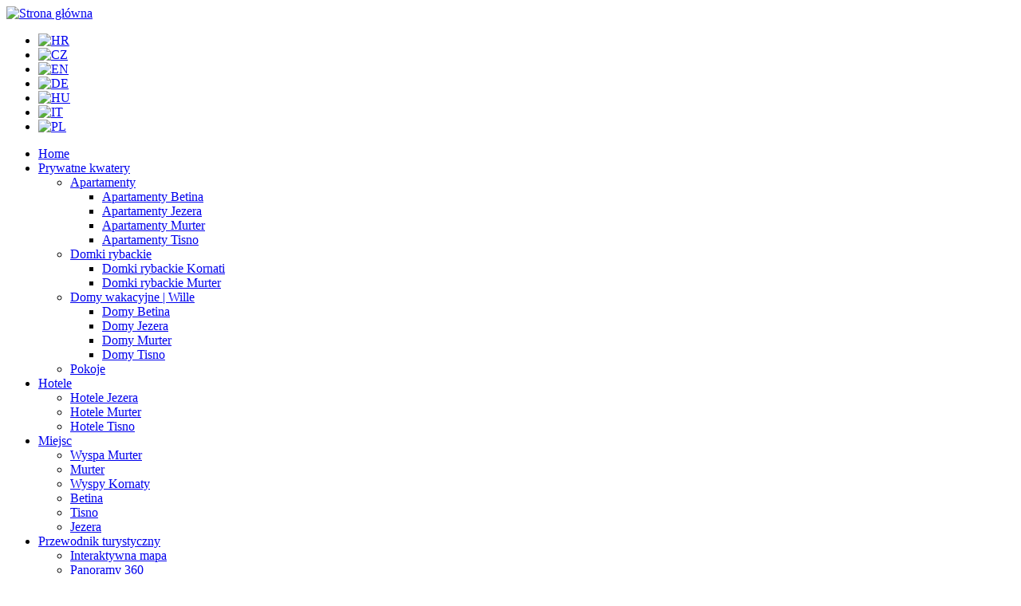

--- FILE ---
content_type: text/html; charset=utf-8
request_url: https://www.murter-kornati.com/pl/murter-wyspa-murter
body_size: 41010
content:

<!DOCTYPE html PUBLIC "-//W3C//DTD XHTML 1.0 Strict//EN" "http://www.w3.org/TR/xhtml1/DTD/xhtml1-strict.dtd">
<html xmlns="http://www.w3.org/1999/xhtml" lang="pl" xml:lang="pl">

  <head>
<meta http-equiv="Content-Type" content="text/html; charset=utf-8" />
  <title>Murter | Wyspa Murter | Przewodnik turystyczny po Murterze | murter-kornati.com</title>
  <meta http-equiv="Content-Type" content="text/html; charset=utf-8" />
<meta name="keywords" content="murter, murter chorwacja, wyspa murter, miasto murter, murter wakacje, murter zakwaterowanie, murter zakwaterowania, murter plaża, murter plaże" />
<meta name="description" content="Murter na wyspie Murter - informacje turystyczne o mieście Murter,duża oferta zakwaterowania,przewodnik po plażach,restauracjach,wydarzeniach,mapa okolicy." />
<meta name="revisit-after" content="1 day" />
<link rel="shortcut icon" href="/sites/default/files/murterkornati_favicon.ico" type="image/x-icon" />
  <link type="text/css" rel="stylesheet" media="all" href="/modules/aggregator/aggregator.css?L" />
<link type="text/css" rel="stylesheet" media="all" href="/modules/node/node.css?L" />
<link type="text/css" rel="stylesheet" media="all" href="/modules/system/defaults.css?L" />
<link type="text/css" rel="stylesheet" media="all" href="/modules/system/system.css?L" />
<link type="text/css" rel="stylesheet" media="all" href="/modules/system/system-menus.css?L" />
<link type="text/css" rel="stylesheet" media="all" href="/modules/user/user.css?L" />
<link type="text/css" rel="stylesheet" media="all" href="/sites/all/modules/availability_calendars/availability_calendars.base.css?L" />
<link type="text/css" rel="stylesheet" media="all" href="/sites/default/files/availability_calendars/availability_calendars.css?L" />
<link type="text/css" rel="stylesheet" media="all" href="/sites/all/modules/cck/theme/content-module.css?L" />
<link type="text/css" rel="stylesheet" media="all" href="/sites/all/modules/ckeditor/ckeditor.css?L" />
<link type="text/css" rel="stylesheet" media="all" href="/sites/all/modules/date/date.css?L" />
<link type="text/css" rel="stylesheet" media="all" href="/sites/all/modules/date/date_popup/themes/datepicker.css?L" />
<link type="text/css" rel="stylesheet" media="all" href="/sites/all/modules/date/date_popup/themes/jquery.timeentry.css?L" />
<link type="text/css" rel="stylesheet" media="all" href="/sites/all/modules/filefield/filefield.css?L" />
<link type="text/css" rel="stylesheet" media="all" href="/sites/all/modules/lightbox2/css/lightbox.css?L" />
<link type="text/css" rel="stylesheet" media="all" href="/sites/all/modules/cck/modules/fieldgroup/fieldgroup.css?L" />
<link type="text/css" rel="stylesheet" media="all" href="/sites/all/modules/views/css/views.css?L" />
<link type="text/css" rel="stylesheet" media="all" href="/sites/all/modules/tablefield/tablefield.css?L" />
<link type="text/css" rel="stylesheet" media="all" href="/sites/all/themes/murterkornati/local.css?L" />
<!--[if IE 6]>
<link type="text/css" rel="stylesheet" media="all" href="/sites/all/themes/murterkornati/ie.css?L" />
<![endif]-->
<!--[if IE 7]>
<link type="text/css" rel="stylesheet" media="all" href="/sites/all/themes/murterkornati/ie.css?L" />
<![endif]-->
  <script type="text/javascript" src="/misc/jquery.js?L"></script>
<script type="text/javascript" src="/misc/drupal.js?L"></script>
<script type="text/javascript" src="/sites/default/files/languages/pl_df863c33b424fed131769359370c02c2.js?L"></script>
<script type="text/javascript" src="/sites/all/modules/google_analytics/googleanalytics.js?L"></script>
<script type="text/javascript" src="/sites/all/modules/lightbox2/js/lightbox.js?L"></script>
<script type="text/javascript" src="/sites/all/modules/nice_menus/nice_menus.js?L"></script>
<script type="text/javascript" src="/sites/all/modules/views/js/base.js?L"></script>
<script type="text/javascript" src="/sites/all/modules/views/js/dependent.js?L"></script>
<script type="text/javascript" src="/sites/all/modules/jquery_ui/jquery.ui/ui/minified/ui.core.min.js?L"></script>
<script type="text/javascript" src="/sites/all/modules/jquery_ui/jquery.ui/ui/minified/ui.datepicker.min.js?L"></script>
<script type="text/javascript" src="/sites/all/modules/date/date_popup/lib/jquery.timeentry.pack.js?L"></script>
<script type="text/javascript" src="/sites/all/modules/date/date_popup/date_popup.js?L"></script>
<script type="text/javascript" src="/sites/all/themes/murterkornati/script.js?L"></script>
<script type="text/javascript">
<!--//--><![CDATA[//><!--
jQuery.extend(Drupal.settings, { "basePath": "/", "googleanalytics": { "trackOutgoing": 1, "trackMailto": 1, "trackDownload": 1, "trackDownloadExtensions": "7z|aac|arc|arj|asf|asx|avi|bin|csv|doc|exe|flv|gif|gz|gzip|hqx|jar|jpe?g|js|mp(2|3|4|e?g)|mov(ie)?|msi|msp|pdf|phps|png|ppt|qtm?|ra(m|r)?|sea|sit|tar|tgz|torrent|txt|wav|wma|wmv|wpd|xls|xml|z|zip" }, "lightbox2": { "rtl": "0", "file_path": "/(\\w\\w/)sites/default/files", "default_image": "/sites/all/modules/lightbox2/images/brokenimage.jpg", "border_size": 10, "font_color": "000", "box_color": "fff", "top_position": "", "overlay_opacity": "0.8", "overlay_color": "000", "disable_close_click": 1, "resize_sequence": 0, "resize_speed": 400, "fade_in_speed": 400, "slide_down_speed": 600, "use_alt_layout": 0, "disable_resize": 0, "disable_zoom": 0, "force_show_nav": 0, "show_caption": true, "loop_items": 0, "node_link_text": "", "node_link_target": 0, "image_count": "Image !current of !total", "video_count": "Video !current of !total", "page_count": "Page !current of !total", "lite_press_x_close": "press \x3ca href=\"#\" onclick=\"hideLightbox(); return FALSE;\"\x3e\x3ckbd\x3ex\x3c/kbd\x3e\x3c/a\x3e to close", "download_link_text": "", "enable_login": false, "enable_contact": false, "keys_close": "c x 27", "keys_previous": "p 37", "keys_next": "n 39", "keys_zoom": "z", "keys_play_pause": "32", "display_image_size": "original", "image_node_sizes": "()", "trigger_lightbox_classes": "", "trigger_lightbox_group_classes": "", "trigger_slideshow_classes": "", "trigger_lightframe_classes": "", "trigger_lightframe_group_classes": "", "custom_class_handler": 0, "custom_trigger_classes": "", "disable_for_gallery_lists": 1, "disable_for_acidfree_gallery_lists": true, "enable_acidfree_videos": true, "slideshow_interval": 5000, "slideshow_automatic_start": true, "slideshow_automatic_exit": true, "show_play_pause": true, "pause_on_next_click": false, "pause_on_previous_click": true, "loop_slides": false, "iframe_width": 600, "iframe_height": 400, "iframe_border": 1, "enable_video": 0 }, "datePopup": { "edit-available-min-datepicker-popup-0": { "func": "datepicker", "settings": { "prevText": "\x26laquo;", "nextText": "\x26raquo;", "currentText": "Today", "changeMonth": true, "changeYear": true, "clearText": "Wyczyść", "closeText": "Close", "firstDay": 1, "dayNames": [ "Sunday", "Monday", "Tuesday", "Wednesday", "Thursday", "Friday", "Saturday" ], "dayNamesShort": [ "Sun", "Mon", "Tue", "Wed", "Thu", "Fri", "Sat" ], "dayNamesMin": [ "SU", "MO", "TU", "WE", "TH", "FR", "SA" ], "monthNames": [ "January", "February", "March", "April", "May", "June", "July", "August", "September", "October", "November", "December" ], "monthNamesShort": [ "Jan", "Feb", "Mar", "Apr", "May", "Jun", "Jul", "Aug", "Sep", "Oct", "Nov", "Dec" ], "autoPopUp": "focus", "closeAtTop": false, "speed": "immediate", "dateFormat": "yy-mm-dd", "yearRange": "+0:+2", "fromTo": false } }, "edit-available-max-datepicker-popup-0": { "func": "datepicker", "settings": { "prevText": "\x26laquo;", "nextText": "\x26raquo;", "currentText": "Today", "changeMonth": true, "changeYear": true, "clearText": "Wyczyść", "closeText": "Close", "firstDay": 1, "dayNames": [ "Sunday", "Monday", "Tuesday", "Wednesday", "Thursday", "Friday", "Saturday" ], "dayNamesShort": [ "Sun", "Mon", "Tue", "Wed", "Thu", "Fri", "Sat" ], "dayNamesMin": [ "SU", "MO", "TU", "WE", "TH", "FR", "SA" ], "monthNames": [ "January", "February", "March", "April", "May", "June", "July", "August", "September", "October", "November", "December" ], "monthNamesShort": [ "Jan", "Feb", "Mar", "Apr", "May", "Jun", "Jul", "Aug", "Sep", "Oct", "Nov", "Dec" ], "autoPopUp": "focus", "closeAtTop": false, "speed": "immediate", "dateFormat": "yy-mm-dd", "yearRange": "+0:+2", "fromTo": false } } } });
//--><!]]>
</script>

  </head>

  <body class="">
   
<div id="main_wraper">
<div id="wraper">

<div id="header">

<div id="logo">
	     
            
              <a href="/pl" title="Strona główna"><img src="/sites/default/files/murterkornati_logo.jpg" alt="Strona główna" /></a>
          
                        </div>
	
	<div id="menu_top">
	
	
	    <div id="secondary-menu">	
	    	</div>
	
	</div>
	<div id="language">
	
			     
            <div class="region region-jezici">
  <div id="block-locale-0" class="block block-locale region-odd odd region-count-1 count-7">
  
  <div class="content">
    <ul><li class="hr first"><a href="/murter-otok-murter" class="language-link"><img src='/sites/all/modules/languageicons/flags/hr.png'  class="language-icon" alt="HR" title="HR" width="16" height="12" /></a></li>
<li class="cs"><a href="/cs/murter-ostrov-murter" class="language-link"><img src='/sites/all/modules/languageicons/flags/cs.png'  class="language-icon" alt="CZ" title="CZ" width="16" height="12" /></a></li>
<li class="en"><a href="/en/murter-island-murter" class="language-link"><img src='/sites/all/modules/languageicons/flags/en.png'  class="language-icon" alt="EN" title="EN" width="16" height="12" /></a></li>
<li class="de"><a href="/de/murter-insel-murter" class="language-link"><img src='/sites/all/modules/languageicons/flags/de.png'  class="language-icon" alt="DE" title="DE" width="16" height="12" /></a></li>
<li class="hu"><a href="/hu/murter-murter-sziget" class="language-link"><img src='/sites/all/modules/languageicons/flags/hu.png'  class="language-icon" alt="HU" title="HU" width="16" height="12" /></a></li>
<li class="it"><a href="/it/murter-isola-murter" class="language-link"><img src='/sites/all/modules/languageicons/flags/it.png'  class="language-icon" alt="IT" title="IT" width="16" height="12" /></a></li>
<li class="pl last active"><a href="/pl/murter-wyspa-murter" class="language-link active"><img src='/sites/all/modules/languageicons/flags/pl.png'  class="language-icon" alt="PL" title="PL" width="16" height="12" /></a></li>
</ul>  </div>

  </div> <!-- /.block -->
</div> <!-- /.region -->
         
                    
          

	
	</div>

	
</div>


<div id="banner_img">
				
	
	</div>


<div id="primary-menu-wrapper">

       
<ul class="nice-menu nice-menu-down" id="nice-menu-0"><li id="menu-4332" class="menu-path-front"><a href="/pl" title="">Home</a></li>
<li id="menu-1066" class="menuparent menu-path-node-347"><a href="/pl/prywatne-kwatery-wyspa-murter" title="">Prywatne kwatery</a><ul><li id="menu-1072" class="menuparent menu-path-node-353"><a href="/pl/apartamenty-wyspa-murter" title="">Apartamenty</a><ul><li id="menu-1078" class="menu-path-node-359"><a href="/pl/apartamenty-betina" title="">Apartamenty Betina</a></li>
<li id="menu-1084" class="menu-path-node-365"><a href="/pl/apartamenty-jezera" title="">Apartamenty Jezera</a></li>
<li id="menu-1090" class="menu-path-node-371"><a href="/pl/apartamenty-murter" title="">Apartamenty Murter</a></li>
<li id="menu-1096" class="menu-path-node-377"><a href="/pl/apartamenty-tisno" title="">Apartamenty Tisno</a></li>
</ul>
</li>
<li id="menu-1277" class="menuparent menu-path-node-558"><a href="/pl/domki-rybackie" title="">Domki rybackie</a><ul><li id="menu-1360" class="menu-path-node-641"><a href="/pl/domki-rybackie-kornati">Domki rybackie Kornati</a></li>
<li id="menu-1354" class="menu-path-node-635"><a href="/pl/domki-rybackie-murter">Domki rybackie Murter</a></li>
</ul>
</li>
<li id="menu-1271" class="menuparent menu-path-node-552"><a href="/pl/domy-wille-wyspa-murter" title="">Domy wakacyjne | Wille</a><ul><li id="menu-1288" class="menu-path-node-569"><a href="/pl/domy-betina">Domy Betina</a></li>
<li id="menu-1300" class="menu-path-node-581"><a href="/pl/domy-jezera">Domy Jezera</a></li>
<li id="menu-1306" class="menu-path-node-587"><a href="/pl/domy-murter">Domy Murter</a></li>
<li id="menu-1312" class="menu-path-node-593"><a href="/pl/domy-tisno">Domy Tisno</a></li>
</ul>
</li>
<li id="menu-1283" class="menu-path-node-564"><a href="/pl/pokoje-wyspa-murter" title="">Pokoje</a></li>
</ul>
</li>
<li id="menu-1060" class="menuparent menu-path-node-341"><a href="/pl/hotele-wyspa-murter" title="">Hotele</a><ul><li id="menu-1174" class="menu-path-node-455"><a href="/pl/hotele-jezera" title="">Hotele Jezera</a></li>
<li id="menu-1180" class="menu-path-node-461"><a href="/pl/hotele-murter" title="">Hotele Murter</a></li>
<li id="menu-1186" class="menu-path-node-467"><a href="/pl/hotele-tisno" title="">Hotele Tisno</a></li>
</ul>
</li>
<li id="menu-867" class="menuparent menu-path-node-154"><a href="/pl/cele-podrozy">Miejsc</a><ul><li id="menu-873" class="menu-path-node-15"><a href="/pl/wyspa-murter" title="">Wyspa Murter</a></li>
<li id="menu-879" class="menu-path-node-160"><a href="/pl/murter-wyspa-murter" title="" class="active">Murter</a></li>
<li id="menu-897" class="menu-path-node-178"><a href="/pl/wyspy-kornati" title="">Wyspy Kornaty</a></li>
<li id="menu-885" class="menu-path-node-166"><a href="/pl/betina-wyspa-murter" title="">Betina</a></li>
<li id="menu-855" class="menu-path-node-142"><a href="/pl/tisno-wyspa-murter" title="">Tisno</a></li>
<li id="menu-891" class="menu-path-node-172"><a href="/pl/jezera-wyspa-murter" title="">Jezera</a></li>
</ul>
</li>
<li id="menu-903" class="menuparent menu-path-node-184"><a href="/pl/przewodnik-turystyczny-wyspa-murter-i-wyspy-kornaty">Przewodnik turystyczny</a><ul><li id="menu-909" class="menu-path-node-190"><a href="/pl/interaktywna-mapa-murter-kornaty">Interaktywna mapa</a></li>
<li id="menu-915" class="menu-path-node-196"><a href="/pl/panoramy-360-wyspa-murter">Panoramy 360</a></li>
<li id="menu-921" class="menu-path-node-202"><a href="/pl/jak-dojechac-na-murter">Jak dojechać na Murter</a></li>
<li id="menu-928" class="menu-path-node-209"><a href="/pl/plaze-wyspa-murter">Plaże na wyspie Murter</a></li>
<li id="menu-1036" class="menu-path-node-317"><a href="/pl/restauracje-wyspa-murter/gastronomie">Gastronomie na wyspie Murter</a></li>
<li id="menu-1393" class="menu-path-node-673"><a href="/pl/historia-murtera">Historia Murtera</a></li>
<li id="menu-1210" class="menu-path-node-491"><a href="/pl/kalendarz-wydarzen-murter">Kalendarz wydarzeń na Murterze</a></li>
<li id="menu-1294" class="menu-path-node-575"><a href="/pl/sport-i-rekreacja-murter">Sport i rekreacja na Murterze</a></li>
<li id="menu-1318" class="menu-path-node-599"><a href="/pl/przystanie-i-miejsca-do-cumowania-na-wyspie-murter-i-wyspach-kornaty">Przystanie na Murterze</a></li>
<li id="menu-1324" class="menu-path-node-605"><a href="/pl/oliwa-z-oliwek-z-wyspy-murter-i-wysp-kornaty">Oliwa z oliwek z Murteru</a></li>
<li id="menu-1144" class="menu-path-node-425"><a href="/pl/e-pocztowki-wyspa-murter-wyspy-kornaty">E-pocztówki z Murtera</a></li>
<li id="menu-1192" class="menu-path-node-473"><a href="/pl/informacje-i-linki">Informacje i linki</a></li>
<li id="menu-1163" class="menuparent menu-path-node-444"><a href="/pl/co-odwiedzic-w-okolicach-wyspy-murter">Co warto zobaczyć</a><ul><li id="menu-1168" class="menu-path-node-449"><a href="/pl/node/449">Miasto Šibenik</a></li>
<li id="menu-1336" class="menu-path-node-617"><a href="/pl/node/617">Park narodowy Krka</a></li>
</ul>
</li>
</ul>
</li>
<li id="menu-1048" class="menuparent menu-path-node-329"><a href="/pl/dodatkowa-oferta%20">Dodatkowa oferta</a><ul><li id="menu-4751" class="menu-path-node-10497"><a href="/pl/exclusive-dzien-jacht/statek-mareta">Ekskluzywna łódź czarterowa na dzień Mareta</a></li>
<li id="menu-1198" class="menu-path-node-479"><a href="/pl/wycieczki-park-narodowy-kornaty">Wycieczki na Kornaty</a></li>
<li id="menu-1102" class="menu-path-node-383"><a href="/pl/wynajem-lodzi-wyspa-murter">Wynajem łódki na wyspie Murter</a></li>
</ul>
</li>
<li id="menu-1054" class="menuparent menu-path-node-335"><a href="/pl/rezerwacje">Rezerwacje</a><ul><li id="menu-1204" class="menu-path-node-485"><a href="/pl/jak-zarezerwowac-nocleg">Jak zarezerwować nocleg?</a></li>
<li id="menu-1330" class="menu-path-node-611"><a href="/pl/formy-platnosci" title="">Formy płatności</a></li>
<li id="menu-1387" class="menu-path-node-667"><a href="/pl/wyslij-zapytanie">Wyślij zapytanie</a></li>
<li id="menu-1399" class="menu-path-node-679"><a href="/pl/prawa-i-warunki-rezerwacji">Prawa i warunki rezerwacji</a></li>
<li id="menu-4741" class="menu-path-node-10471"><a href="/pl/privacy-policy-pl">Privacy policy</a></li>
</ul>
</li>
<li id="menu-1042" class="menuparent menu-path-node-323"><a href="/pl/biuro-turystyczne-arta">Biuro turystyczne Arta</a><ul><li id="menu-1342" class="menu-path-node-623"><a href="/pl/o-nas-biuro-turystyczne-arta">O nas</a></li>
<li id="menu-1222" class="menu-path-node-503"><a href="/pl/kontakt-biuro-turystyczne-arta">Kontakt</a></li>
<li id="menu-861" class="menu-path-node-148"><a href="/pl/wspolpraca-biuro-turystyczne-arta" title="">Wspólpraca</a></li>
<li id="menu-4670" class="menu-path-node-3578"><a href="/pl/pl/partnerzy-biuro-turystyczne-arta">Partnerzy</a></li>
<li id="menu-4699" class="menu-path-node-9237"><a href="/pl/jak-do-nas-dojechac%20">Jak do nas dojechać</a></li>
</ul>
</li>
</ul>
	  
 

</div>



	<div id="content_wraper">
	
	
		<div id="left_col">
		
			        <div class="clear">
            <div class="region region-left">
  <div id="block-views--exp-sj_search_public-page_1" class="block block-views region-odd odd region-count-1 count-3">
      <h2 class="title">Szukaj zakwaterowania</h2>
  
  <div class="content">
    <form action="/pl/accomodation-search-results"  accept-charset="UTF-8" method="get" id="views-exposed-form-sj-search-public-page-1">
<div><div class="views-exposed-form">
  <div class="views-exposed-widgets clear-block">

      <script>
//      $(function() {
//              $( "#edit-available-min" ).datepicker({ dateFormat: 'dd.mm.yy', yearRange: '2011:2012' });
//              $( "#edit-available-max" ).datepicker({ dateFormat: 'dd.mm.yy', yearRange: '2011:2012' });
//      });
      </script>

<!--      
      <label for="form-dolazak">Przyjazd:</label>
      <input type="text" id="form-dolazak" name="form-dolazak" value="" />
      <label for="form-odlazak">Odjazd:</label>
      <input type="text" id="form-odlazak" name="form-odlazak" value="" />
-->
    
            <div class="views-exposed-widget">
                        <div class="views-widget">
          <div class="container-inline-date form-item date-clear-block"><div class="form-item" id="edit-available-min-wrapper">
 <label for="edit-available-min">Data przyjazdu: </label>
 <div class="form-item" id="edit-available-min-datepicker-popup-0-wrapper">
 <input type="text" maxlength="30" name="available[min][date]" id="edit-available-min-datepicker-popup-0" size="30" value="" class="form-text" />
 <div class="description"> Format: 2026-01-18</div>
</div>

</div>
</div><div class="container-inline-date form-item date-clear-block"><div class="form-item" id="edit-available-max-wrapper">
 <label for="edit-available-max">Data wyjazdu: </label>
 <div class="form-item" id="edit-available-max-datepicker-popup-0-wrapper">
 <input type="text" maxlength="30" name="available[max][date]" id="edit-available-max-datepicker-popup-0" size="30" value="" class="form-text" />
 <div class="description"> Format: 2026-01-18</div>
</div>

</div>
</div>        </div>
      </div>
          <div class="views-exposed-widget">
                        <div class="views-widget">
          <div class="form-item" id="edit-tid-wrapper">
 <select name="tid" class="form-select" id="edit-tid" ><option value="All" selected="selected">Typ zakwaterowania</option><option value="23">Apartamenty</option><option value="27">Domy wakacyjne | Wille</option><option value="31">Domki rybackie</option><option value="32">Pokoje</option></select>
</div>
        </div>
      </div>
          <div class="views-exposed-widget">
                        <div class="views-widget">
          <div class="form-item" id="edit-tid-1-wrapper">
 <select name="tid_1" class="form-select" id="edit-tid-1" ><option value="All" selected="selected">Cele podróży</option><option value="33">Betina</option><option value="34">Jezera</option><option value="35">Murter</option><option value="36">Tisno</option><option value="44">Kornati</option></select>
</div>
        </div>
      </div>
          <div class="views-exposed-widget">
                        <div class="views-widget">
          <div class="form-item" id="edit-osobe-wrapper">
 <select name="osobe" class="form-select" id="edit-osobe" ><option value="" selected="selected">Liczba osób</option><option value="1">1</option><option value="2">2</option><option value="3">3</option><option value="4">4</option><option value="5">5</option><option value="6">6</option><option value="7">7</option><option value="8">8</option></select>
</div>
        </div>
      </div>
          <div class="views-exposed-widget">
                        <div class="views-widget">
          <div class="form-item" id="edit-more-wrapper">
 <label class="option" for="edit-more"><input type="checkbox" name="more" id="edit-more" value="1"   class="form-checkbox" /> Widok na morze</label>
</div>
<div class="form-item" id="edit-klima-wrapper">
 <label class="option" for="edit-klima"><input type="checkbox" name="klima" id="edit-klima" value="1"   class="form-checkbox" /> Klimatyzacja</label>
</div>
<div class="form-item" id="edit-sattv-wrapper">
 <label class="option" for="edit-sattv"><input type="checkbox" name="sattv" id="edit-sattv" value="1"   class="form-checkbox" /> Telewizja satelitarna</label>
</div>
<div class="form-item" id="edit-perilica-wrapper">
 <label class="option" for="edit-perilica"><input type="checkbox" name="perilica" id="edit-perilica" value="1"   class="form-checkbox" /> Pralka</label>
</div>
<div class="form-item" id="edit-vrt-wrapper">
 <label class="option" for="edit-vrt"><input type="checkbox" name="vrt" id="edit-vrt" value="1"   class="form-checkbox" /> Ma ogród</label>
</div>
<div class="form-item" id="edit-vez-wrapper">
 <label class="option" for="edit-vez"><input type="checkbox" name="vez" id="edit-vez" value="1"   class="form-checkbox" /> Miejsce na łódkę</label>
</div>
<div class="form-item" id="edit-kucni-wrapper">
 <label class="option" for="edit-kucni"><input type="checkbox" name="kucni" id="edit-kucni" value="1"   class="form-checkbox" /> Zwierzęta dozwolone</label>
</div>
        </div>
      </div>
        <div class="views-exposed-widget">
      <input type="submit" id="edit-submit-sj-search-public" value="Szukaj"  class="form-submit" />
    </div>
  </div>
</div>
</div></form>
  </div>

  </div> <!-- /.block -->
<div id="block-menu-menu-tagovi-public" class="block block-menu region-even even region-count-2 count-4">
      <h2 class="title">Tagi</h2>
  
  <div class="content">
    <ul class="menu"><li class="leaf first"><a href="/pl/taxonomy/term/39" title="Apartmani uz more">Apartamenty do morza</a></li>
<li class="leaf"><a href="/pl/taxonomy/term/38" title="Apartmani sa vezom">Apartamenty z miejscem na łódkę</a></li>
<li class="leaf"><a href="/pl/taxonomy/term/37" title="Apartmani sa pogledom na more">Apartamenty z widokiem na morze</a></li>
<li class="leaf"><a href="/pl/taxonomy/term/40" title="Luksuzni apartmani">Luksusowe apartamenty</a></li>
<li class="leaf last"><a href="/pl/taxonomy/term/41" title="Povoljni apartmani">Niedrogie apartamenty</a></li>
</ul>  </div>

  </div> <!-- /.block -->
<div id="block-nodeblock-1096" class="block block-nodeblock region-odd odd region-count-3 count-5">
      <h2 class="title">Nasze informacje</h2>
  
  <div class="content">
    <div id="node-1102" class="node clear-block">



  <div class="meta">
  
    </div>

  <div class="content">
    <p>
	<strong>Godziny pracy</strong><br />
	<span id="result_box" lang="pl"><span>Poniedziałek</span><span> - Niedziela<br />
	</span></span>08:00 - 15:00<br />
	17:00 - 20:00<br />
	<strong>Adres<br />
	</strong>Podvrtaje 65<br />
	22 243 Murter/<span id="result_box" lang="pl">Chorwacja<br />
	</span><strong>GPS</strong><strong>:<br />
	</strong>Latitude:43.809045<br />
	Longitude:15.594531<br />
	<strong>Kontakt<br />
	</strong>T: + 385 (0)22 436 544<br />
	F: + 385 (0)22 436 545<br />
	E: <a href="mailto:josip@murter-kornati.com">josip@murter-kornati.com</a><br />
	W: <a href="http://www.murter-kornati.com" title="www.murter-kornati.com">www.murter-kornati.com</a></p>
  </div>

  </div>  </div>

  </div> <!-- /.block -->
</div> <!-- /.region -->
         </div>
         
          
		
		</div>	
		
		<div id="right_column">  
		
		
                           
            
                                      <h1 class="title">Murter</h1>
            
            		
                        
        		
						 
<!-- start node.tpl.php -->
<div id="node-160" class="node ">
  
  
  <div class="meta">
      </div>

  <div class="">
    
<p>
	<img alt="Murter - Wyspa Murter" src="/sites/default/files/u3/murter-otok-murter.jpg" style="width: 312px; margin-bottom: 5px; float: left; height: 225px; margin-right: 15px;" /><span id="ctl04_ctl12_ctl00_Label3"><strong>Murter </strong>jest <strong>największym i&nbsp; najstarszym osiedlem na wyspie Murter</strong>. Nazywany jest&nbsp; <strong>&quot;metropolią&quot; Kornat&oacute;w</strong>, bo jego mieszkańcy są właścicielami prawie wszystkich kornatskich wysp, a także wysp sąsiednich. W ich posiadaniu jest co si&oacute;dma chorwacka wyspa, dlatego niemożliwe jest wyobrażenie sobie i zrozumienie życia mieszkańc&oacute;w <strong>Murteru </strong>bez spojrzenia na ich stuletnie związki z morzem i wyspami.</span></p>
<p>	Wyjątkowo cenne resztki <strong>starorzymskiego osiedla Colentum</strong> na <strong>wzg&oacute;rzu Gradina </strong>świadczą o tym, że już w najdawniejszych czasach położenie <strong>Murteru </strong>uważano za atrakcyjne.</p>
<p>	<strong>Stara część osiedla - Selo </strong>(Wieś) znajduje się <strong>u podn&oacute;ża wzg&oacute;rza Raduč</strong>, rozciągnięta w kierunku wnętrza wyspy. Z powodu coraz większego zainteresowania&nbsp;mieszkańc&oacute;w morzem, <strong>nowa część osiedla&nbsp;</strong>zbudowana została <strong>na brzegu rozległej zatoki Hramina</strong>.</p>
<p>	Miasto <strong>Murter </strong>rozszerzyło się z czasem do <strong>Zatoki Slanica </strong>na południowo-zachodnim brzegu wyspy, gdzie znajduje się <strong>plaża </strong>o tej samej nazwie, <strong>najpiękniejsza na &scaron;ibenickiej riwierze</strong>.</p>
<p>	Chociaż długo uważano, że nazwa wyspy związana jest ze śmiercią, <strong>Murter </strong>pochodzi&nbsp; najprawdopodobniej od nazwy pogłębionego&nbsp; kamiennego koryta, kt&oacute;re było częścią maszyny&nbsp; tłoczącej oliwę, a nazywało się - <strong>mortarium</strong>. To pochodzenie m&oacute;wi o długiej tradycji uprawy oliwek w tym regionie. <strong>Oliwa murterska </strong>jest bardzo znana. Kiedyś przerabiano tu ponad 170 000 oliwek i rocznie produkowano 60 wagon&oacute;w znakomitej oliwy. Już w 1913 roku oliwa murterska zdobyła złoty medal jakości na prestiżowej międzynarodowej wystawie oleju we francuskim mieście Eix.</p>
<p>	Ze względu na to, że mieszkańcy Murteru są właścicielami prawie wszystkich wysp kornatskich, właśnie z <strong>Murteru </strong>wyruszają <strong>najciekawsze wycieczki do pereł jakimi są Kornaty</strong>.&nbsp;</p>
<div class="field field-type-filefield field-field-stranica-foto">
    <div class="field-items">
            <div class="field-item odd">
                    <a href="https://www.murter-kornati.com/sites/default/files/murter-otok-murter-1.jpg" rel="lightbox[160][Murter - Otok Murter - Panorama Slanica]" class="imagefield imagefield-lightbox2 imagefield-lightbox2-120x90 imagefield-field_stranica_foto imagecache imagecache-field_stranica_foto imagecache-120x90 imagecache-field_stranica_foto-120x90"><img src="https://www.murter-kornati.com/sites/default/files/imagecache/120x90/murter-otok-murter-1.jpg" alt="Murter na Otoku Murter - Panorama sa plaže Slanica" title="Murter - Otok Murter - Panorama Slanica"  width="120" height="80" /></a>        </div>
              <div class="field-item even">
                    <a href="https://www.murter-kornati.com/sites/default/files/murter-otok-murter-2.jpg" rel="lightbox[160][Murter - Otok Murter - Panorama Podraduč]" class="imagefield imagefield-lightbox2 imagefield-lightbox2-120x90 imagefield-field_stranica_foto imagecache imagecache-field_stranica_foto imagecache-120x90 imagecache-field_stranica_foto-120x90"><img src="https://www.murter-kornati.com/sites/default/files/imagecache/120x90/murter-otok-murter-2.jpg" alt="Murter na Otoku Murter - Panorama sa strane Podraduč" title="Murter - Otok Murter - Panorama Podraduč"  width="120" height="80" /></a>        </div>
              <div class="field-item odd">
                    <a href="https://www.murter-kornati.com/sites/default/files/murter-otok-murter-3.jpg" rel="lightbox[160][Murter - Otok Murter - Panorama mjesta Murter]" class="imagefield imagefield-lightbox2 imagefield-lightbox2-120x90 imagefield-field_stranica_foto imagecache imagecache-field_stranica_foto imagecache-120x90 imagecache-field_stranica_foto-120x90"><img src="https://www.murter-kornati.com/sites/default/files/imagecache/120x90/murter-otok-murter-3.jpg" alt="Murter na Otoku Murter - Panorama uvale u kojoj je centar mjesta Murter" title="Murter - Otok Murter - Panorama mjesta Murter"  width="120" height="80" /></a>        </div>
              <div class="field-item even">
                    <a href="https://www.murter-kornati.com/sites/default/files/murter-otok-murter-4.jpg" rel="lightbox[160][Murter - Otok Murter - Panorama mjesta Murter prema Np Kornati]" class="imagefield imagefield-lightbox2 imagefield-lightbox2-120x90 imagefield-field_stranica_foto imagecache imagecache-field_stranica_foto imagecache-120x90 imagecache-field_stranica_foto-120x90"><img src="https://www.murter-kornati.com/sites/default/files/imagecache/120x90/murter-otok-murter-4.jpg" alt="Murter na Otoku Murter - Panorama mjesta Murter prema otocima Kornati" title="Murter - Otok Murter - Panorama mjesta Murter prema Np Kornati"  width="120" height="80" /></a>        </div>
              <div class="field-item odd">
                    <a href="https://www.murter-kornati.com/sites/default/files/murter-otok-murter-5.jpg" rel="lightbox[160][Murter - Otok Murter - Panorama luka u centru]" class="imagefield imagefield-lightbox2 imagefield-lightbox2-120x90 imagefield-field_stranica_foto imagecache imagecache-field_stranica_foto imagecache-120x90 imagecache-field_stranica_foto-120x90"><img src="https://www.murter-kornati.com/sites/default/files/imagecache/120x90/murter-otok-murter-5.jpg" alt="Murter na Otoku Murter - Panorama luka u centru mjesta" title="Murter - Otok Murter - Panorama luka u centru"  width="120" height="80" /></a>        </div>
              <div class="field-item even">
                    <a href="https://www.murter-kornati.com/sites/default/files/murter-otok-murter-6.jpg" rel="lightbox[160][Murter - Otok Murter - Luka u centru]" class="imagefield imagefield-lightbox2 imagefield-lightbox2-120x90 imagefield-field_stranica_foto imagecache imagecache-field_stranica_foto imagecache-120x90 imagecache-field_stranica_foto-120x90"><img src="https://www.murter-kornati.com/sites/default/files/imagecache/120x90/murter-otok-murter-6.jpg" alt="Murter na Otoku Murter - Luka u centru mjesta" title="Murter - Otok Murter - Luka u centru"  width="120" height="80" /></a>        </div>
              <div class="field-item odd">
                    <a href="https://www.murter-kornati.com/sites/default/files/murter-otok-murter-7.jpg" rel="lightbox[160][Murter - Otok Murter - Panorama Murtera prema Viniku]" class="imagefield imagefield-lightbox2 imagefield-lightbox2-120x90 imagefield-field_stranica_foto imagecache imagecache-field_stranica_foto imagecache-120x90 imagecache-field_stranica_foto-120x90"><img src="https://www.murter-kornati.com/sites/default/files/imagecache/120x90/murter-otok-murter-7.jpg" alt="Murter na Otoku Murter - Panorama Murtera prema Viniku i otočićima u blizini" title="Murter - Otok Murter - Panorama Murtera prema Viniku"  width="120" height="80" /></a>        </div>
              <div class="field-item even">
                    <a href="https://www.murter-kornati.com/sites/default/files/murter-otok-murter-8.jpg" rel="lightbox[160][Murter - Otok Murter - Stara riva]" class="imagefield imagefield-lightbox2 imagefield-lightbox2-120x90 imagefield-field_stranica_foto imagecache imagecache-field_stranica_foto imagecache-120x90 imagecache-field_stranica_foto-120x90"><img src="https://www.murter-kornati.com/sites/default/files/imagecache/120x90/murter-otok-murter-8.jpg" alt="Murter na Otoku Murter - Brodovi u staroj rivi" title="Murter - Otok Murter - Stara riva"  width="120" height="80" /></a>        </div>
              <div class="field-item odd">
                    <a href="https://www.murter-kornati.com/sites/default/files/murter-otok-murter-9.jpg" rel="lightbox[160][Murter - Otok Murter - Stari Murter]" class="imagefield imagefield-lightbox2 imagefield-lightbox2-120x90 imagefield-field_stranica_foto imagecache imagecache-field_stranica_foto imagecache-120x90 imagecache-field_stranica_foto-120x90"><img src="https://www.murter-kornati.com/sites/default/files/imagecache/120x90/murter-otok-murter-9.jpg" alt="Murter na Otoku Murter - Ulica u starom Murteru" title="Murter - Otok Murter - Stari Murter"  width="120" height="80" /></a>        </div>
              <div class="field-item even">
                    <a href="https://www.murter-kornati.com/sites/default/files/murter-otok-murter-10.jpg" rel="lightbox[160][Murter na Otoku Murter - Odmor starih ljudi u starom Murteru]" class="imagefield imagefield-lightbox2 imagefield-lightbox2-120x90 imagefield-field_stranica_foto imagecache imagecache-field_stranica_foto imagecache-120x90 imagecache-field_stranica_foto-120x90"><img src="https://www.murter-kornati.com/sites/default/files/imagecache/120x90/murter-otok-murter-10.jpg" alt="Murter na Otoku Murter - Odmor u starom Murteru" title="Murter na Otoku Murter - Odmor starih ljudi u starom Murteru"  width="120" height="80" /></a>        </div>
              <div class="field-item odd">
                    <a href="https://www.murter-kornati.com/sites/default/files/murter-otok-murter-11.jpg" rel="lightbox[160][Murter - Otok Murter - Centar]" class="imagefield imagefield-lightbox2 imagefield-lightbox2-120x90 imagefield-field_stranica_foto imagecache imagecache-field_stranica_foto imagecache-120x90 imagecache-field_stranica_foto-120x90"><img src="https://www.murter-kornati.com/sites/default/files/imagecache/120x90/murter-otok-murter-11.jpg" alt="Murter na Otoku Murter - Centar Murtera" title="Murter - Otok Murter - Centar"  width="120" height="80" /></a>        </div>
              <div class="field-item even">
                    <a href="https://www.murter-kornati.com/sites/default/files/murter-otok-murter-12.jpg" rel="lightbox[160][Murter - Otok Murter - Velika riva - regata Latinsko idro]" class="imagefield imagefield-lightbox2 imagefield-lightbox2-120x90 imagefield-field_stranica_foto imagecache imagecache-field_stranica_foto imagecache-120x90 imagecache-field_stranica_foto-120x90"><img src="https://www.murter-kornati.com/sites/default/files/imagecache/120x90/murter-otok-murter-12.jpg" alt="Murter na Otoku Murter - Velika riva kad je regata Latinsko idro" title="Murter - Otok Murter - Velika riva - regata Latinsko idro"  width="120" height="80" /></a>        </div>
        </div>
</div>
  </div>

  
  
  </div>
<!-- /#node-160 -->
         
          	             
           </div>


	</div>
	
	
		<div id="footer">
     
      
            <div class="region region-footer">
  <div id="block-nodeblock-1183" class="block block-nodeblock region-odd odd region-count-1 count-1">
  
  <div class="content">
    <div id="node-1189" class="node clear-block">



  <div class="meta">
  
    </div>

  <div class="content">
    <h5>
	Kwateri</h5>
<ul>
<li>
		<a href="/pl/apartamenty-wyspa-murter">Apartamenty</a></li>
<li>
		<a href="/pl/domy-wille-wyspa-murter">Domy wakacyne | Wille</a></li>
<li>
		<a href="/pl/domki-rybackie">Domki rybackie</a></li>
<li>
		<a href="/pl/pokoje-wyspa-murter">Pokoje</a></li>
<li>
		<a href="/pl/hotele-wyspa-murter">Hotele</a></li>
</ul>
<h5>
	Miejsc</h5>
<ul>
<li>
		<a href="/pl/wyspa-murter">Wyspa Murter</a></li>
<li>
		<a href="/pl/murter-wyspa-murter">Murter</a></li>
<li>
		<a href="/pl/betina-wyspa-murter">Betina</a></li>
<li>
		<a href="/pl/tisno-wyspa-murter">Tisno</a></li>
<li>
		<a href="/pl/jezera-wyspa-murter">Jezera</a></li>
<li>
		<a href="/pl/wyspy-kornati">Kornati</a></li>
</ul>
<h5>
	Przewodnik turystyczny</h5>
<ul>
<li>
		<a href="/pl/interaktywna-mapa-murter-kornaty">Interaktywna mapa</a></li>
<li>
		<a href="/pl/panoramy-360-wyspa-murter">Panoramy 360</a></li>
<li>
		<a href="/pl/jak-dojechac-na-murter">Jak dojechać</a></li>
<li>
		<a href="/pl/plaze-wyspa-murter">Plaże</a></li>
<li>
		<a href="../26">G</a><a href="../26">astronomie</a></li>
<li>
		<a href="/pl/historia-murtera">Historia</a></li>
<li>
		<a href="/pl/kalendarz-wydarzen-murter">Kalendarz wydarzeń</a></li>
</ul>
<ul>
<li>
		<a href="/pl/sport-i-rekreacja-murter">Sport i rekreacja</a></li>
<li>
		<a href="/pl/przystanie-i-miejsca-do-cumowania-na-wyspie-murter-i-wyspach-kornaty">Przystanie</a></li>
<li>
		<a href="/pl/oliwa-z-oliwek-z-wyspy-murter-i-wysp-kornaty">Oliwa z oliwek</a></li>
<li>
		<a href="/pl/e-pocztowki-wyspa-murter-wyspy-kornaty">E-poczt&oacute;wki</a></li>
<li>
		<a href="/pl/informacje-i-linki">Informacje i linki</a></li>
</ul>
<h5>
	Dodatkowa aferta</h5>
<ul>
<li>
		<a href="/pl/wycieczki-park-narodowy-kornaty">Wycieczki</a></li>
<li>
		<a href="/pl/big-game-fishing-wyspa-murter">Big game fishing</a></li>
<li>
		<a href="/pl/wynajem-lodzi-wyspa-murter">Wynajem ł&oacute;dki</a></li>
</ul>
<h5>
	Rezerwacje</h5>
<ul>
<li>
		<a href="/pl/jak-zarezerwowac-nocleg">Jak zarezerwować</a></li>
<li>
		<a href="/pl/formy-platnosci">Formy płatności</a></li>
<li>
		<a href="/pl/prawa-i-warunki-rezerwacji">Prawa i warunki rezerwacji</a></li>
<li>
		<a href="/pl/privacy-policy-pl">GPDR</a></li>
</ul>
<h5>
	Agencja Arta</h5>
<ul>
<li>
		<a href="/pl/o-nas-biuro-turystyczne-arta">O nas</a></li>
<li>
		<a href="/pl/kontakt-biuro-turystyczne-arta">Kontakt</a></li>
<li>
		<a href="/pl/wspolpraca-biuro-turystyczne-arta">Wsp&oacute;łpraca</a></li>
</ul>
<p>
	&nbsp;</p>
<p>
	&nbsp;</p>
<table align="center" border="0" cellpadding="0" cellspacing="0" style="width: 450px; height: 56px;">
<tbody>
<tr>
<td>
				<a href="http://www.sebenica.com/" target="_blank" title="Apartamenty Murter, Apartamenty Vodice, Apartamenty Primošten, Apartamenty Tribunj"><img alt="Biuro turystyczne Sebenica - tourist agency specialized in the Šibenik coastal area" src="../../sites/default/files/u3/sebenica-logo.jpg" style="width: 131px; height: 32px;" /></a></td>
<td>
<h5 class="rtecenter">
					<a href="http://www.croatia.hr/" target="_blank"><img alt="" src="../../sites/default/files/croatia.gif" style="width: 77px; height: 32px;" /></a></h5>
</td>
<td>
				<a href="http://www.ork.hr" target="_blank"><img alt="Wyspiarski radia Kornati" longdesc="Otočni radio Kornati" src="/sites/default/files/u3/radio-kornati.jpg" style="width: 90px; height: 32px;" /></a></td>
</tr>
</tbody>
</table>
  </div>

  </div>  </div>

  </div> <!-- /.block -->
</div> <!-- /.region -->
        
	
	</div>
	

<div id="copyright">
		     
            <div class="region region-copyright">
  <div id="block-block-12" class="block block-block region-odd even region-count-1 count-8">
  
  <div class="content">
    <p>
	&copy;2006 - 2011 Murter-Kornati. Design by Arta<br />
	development by <a href="http://www.domopro.com" target="_blank">DomoPRO</a></p>
  </div>

  </div> <!-- /.block -->
</div> <!-- /.region -->
         
          

</div>

	</div>

</div>


    <script type="text/javascript">
<!--//--><![CDATA[//><!--
var _gaq = _gaq || [];_gaq.push(["_setAccount", "UA-9962837-27"]);_gaq.push(["_trackPageview"]);(function() {var ga = document.createElement("script");ga.type = "text/javascript";ga.async = true;ga.src = ("https:" == document.location.protocol ? "https://ssl" : "http://www") + ".google-analytics.com/ga.js";var s = document.getElementsByTagName("script")[0];s.parentNode.insertBefore(ga, s);})();
//--><!]]>
</script>
  </body>
</html>
